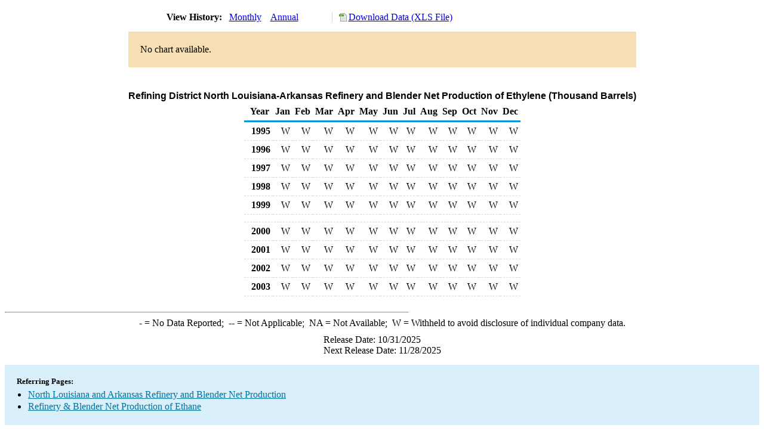

--- FILE ---
content_type: text/html; charset=utf-8
request_url: https://www.eia.gov/dnav/pet/hist/LeafHandler.ashx?n=PET&s=MEYRP_R3D_1&f=M
body_size: 1509
content:
<!DOCTYPE HTML PUBLIC '-//W3C//DTD HTML 4.01 Transitional//EN'> <html> <head> <meta http-equiv='X-UA-Compatible' content='IE=9' /> <title>Refining District North Louisiana-Arkansas Refinery and Blender Net Production of Ethylene (Thousand Barrels)</title> <script src='../includes/TableFloaterTitle.js'></script> <link rel='StyleSheet' href='../Styles/Pet_wrapper3.css' TYPE='text/css'> <link rel='StyleSheet' href='../Styles/leaf_new2.css' TYPE='text/css'> <link rel='StyleSheet' href='/styles/Eia_sitewideF.css' type='text/css' /> <!-- Header Script --> <script language='JavaScript' src='/styles/eia_header.js' type='text/javascript'></script> <!--/ Header Script --> <script src='/global/includes/dnavs/leaf_handler.cfm' type='text/javascript'></script> <!-- Footer Script --> <script language='JavaScript' src='/styles/eia_footer.js' type='text/javascript'></script> <!--/ Footer Script --> </head> <body> <script language='JavaScript' type='text/javascript'>InsertEIAHeaderCode();</script> <table width='675' border='0' cellspacing='0' cellpadding='0'> <tr> <td class ='K'> </td> </tr> <tr> <td height='12'></td> </tr> <tr> <td> <table width='675' border='0' cellspacing='0' cellpadding='0'> <tr> <td width='400'> <table border='2' cellspacing='0' cellpadding='0' bordercolorlight='#6699cc' bordercolordark='#6699cc' style='border: thin;'> <tr> <td> <table border='0' cellspacing='0' cellpadding='0'> <tr> <td class='J'>&nbsp;View History:&nbsp;&nbsp;</td> <td><a href=LeafHandler.ashx?n=pet&s=meyrp_r3d_1&f=m><img src='../img/RadioL_A.jpg' width='12' height='13' alt='' border='0'></a></td> <td class='F'>&nbsp;<a href=LeafHandler.ashx?n=pet&s=meyrp_r3d_1&f=m class='NavChunk'>Monthly</a>&nbsp;&nbsp;&nbsp;</td> <td><a href=LeafHandler.ashx?n=pet&s=meyrp_r3d_1&f=a><img src='../img/RadioL_I.jpg' width='12' height='13' alt='' border='0'></a></td> <td class='F'>&nbsp;<a href=LeafHandler.ashx?n=pet&s=meyrp_r3d_1&f=a class='NavChunk'>Annual</a>&nbsp;&nbsp;&nbsp;</td> </tr> </table> </td> </tr> </table> </td> <td width='375' align='right' class='F'> <a href='../hist_xls/MEYRP_R3D_1m.xls'  class='crumb'>Download Data (XLS File)</a> </td> </tr> </table> </td> </tr> <tr> <td height='15'></td> </tr> <tr> <td height='60' bgcolor='#f6dfb4'> <table width='150' border='0' cellspacing='0' cellpadding='0' align='center'> <tr> <td>No chart available.</td> </tr> </table> </td> </tr> </td> </tr> <tr> <td height='15'></td> </tr> <!-- <tr> <td nowrap class='E'>&nbsp;use back button to return to prior data&nbsp;</td> <td width='95%'></td> </tr> --> <tr> <td align='center' bgcolor='#ffffff' class='Title1'>Refining District North Louisiana-Arkansas Refinery and Blender Net Production of Ethylene (Thousand Barrels)</td> </tr> <tr> <td height='2'></td> </tr> </table> <table SUMMARY=Refining District North Louisiana-Arkansas Refinery and Blender Net Production of Ethylene (Thousand Barrels) width='600' border='0' cellspacing='0' cellpadding='2'> <table width='675' border='0' cellspacing='0' cellpadding='2'> <table class='FloatTitle' width='675' border='0' cellspacing='0' cellpadding='2'> <thead> <tr bgcolor='#993333'> <th class='G2'>Year</th> <th class='G'>Jan</th> <th class='G'>Feb</th> <th class='G'>Mar</th> <th class='G'>Apr</th> <th class='G'>May</th> <th class='G'>Jun</th> <th class='G'>Jul</th> <th class='G'>Aug</th> <th class='G'>Sep</th> <th class='G'>Oct</th> <th class='G'>Nov</th> <th class='G'>Dec</th> </tr> </thead> <tbody> <tr> <td class='B4'>&nbsp;&nbsp;1995</td> <td class='B3'>W</td> <td class='B3'>W</td> <td class='B3'>W</td> <td class='B3'>W</td> <td class='B3'>W</td> <td class='B3'>W</td> <td class='B3'>W</td> <td class='B3'>W</td> <td class='B3'>W</td> <td class='B3'>W</td> <td class='B3'>W</td> <td class='B3'>W</td> </tr> <tr> <td class='B4'>&nbsp;&nbsp;1996</td> <td class='B3'>W</td> <td class='B3'>W</td> <td class='B3'>W</td> <td class='B3'>W</td> <td class='B3'>W</td> <td class='B3'>W</td> <td class='B3'>W</td> <td class='B3'>W</td> <td class='B3'>W</td> <td class='B3'>W</td> <td class='B3'>W</td> <td class='B3'>W</td> </tr> <tr> <td class='B4'>&nbsp;&nbsp;1997</td> <td class='B3'>W</td> <td class='B3'>W</td> <td class='B3'>W</td> <td class='B3'>W</td> <td class='B3'>W</td> <td class='B3'>W</td> <td class='B3'>W</td> <td class='B3'>W</td> <td class='B3'>W</td> <td class='B3'>W</td> <td class='B3'>W</td> <td class='B3'>W</td> </tr> <tr> <td class='B4'>&nbsp;&nbsp;1998</td> <td class='B3'>W</td> <td class='B3'>W</td> <td class='B3'>W</td> <td class='B3'>W</td> <td class='B3'>W</td> <td class='B3'>W</td> <td class='B3'>W</td> <td class='B3'>W</td> <td class='B3'>W</td> <td class='B3'>W</td> <td class='B3'>W</td> <td class='B3'>W</td> </tr> <tr> <td class='B4'>&nbsp;&nbsp;1999</td> <td class='B3'>W</td> <td class='B3'>W</td> <td class='B3'>W</td> <td class='B3'>W</td> <td class='B3'>W</td> <td class='B3'>W</td> <td class='B3'>W</td> <td class='B3'>W</td> <td class='B3'>W</td> <td class='B3'>W</td> <td class='B3'>W</td> <td class='B3'>W</td> </tr> <tr> <td height='5' colspan='13'></td> </tr> <tr> <td class='B4'>&nbsp;&nbsp;2000</td> <td class='B3'>W</td> <td class='B3'>W</td> <td class='B3'>W</td> <td class='B3'>W</td> <td class='B3'>W</td> <td class='B3'>W</td> <td class='B3'>W</td> <td class='B3'>W</td> <td class='B3'>W</td> <td class='B3'>W</td> <td class='B3'>W</td> <td class='B3'>W</td> </tr> <tr> <td class='B4'>&nbsp;&nbsp;2001</td> <td class='B3'>W</td> <td class='B3'>W</td> <td class='B3'>W</td> <td class='B3'>W</td> <td class='B3'>W</td> <td class='B3'>W</td> <td class='B3'>W</td> <td class='B3'>W</td> <td class='B3'>W</td> <td class='B3'>W</td> <td class='B3'>W</td> <td class='B3'>W</td> </tr> <tr> <td class='B4'>&nbsp;&nbsp;2002</td> <td class='B3'>W</td> <td class='B3'>W</td> <td class='B3'>W</td> <td class='B3'>W</td> <td class='B3'>W</td> <td class='B3'>W</td> <td class='B3'>W</td> <td class='B3'>W</td> <td class='B3'>W</td> <td class='B3'>W</td> <td class='B3'>W</td> <td class='B3'>W</td> </tr> <tr> <td class='B4'>&nbsp;&nbsp;2003</td> <td class='B3'>W</td> <td class='B3'>W</td> <td class='B3'>W</td> <td class='B3'>W</td> <td class='B3'>W</td> <td class='B3'>W</td> <td class='B3'>W</td> <td class='B3'>W</td> <td class='B3'>W</td> <td class='B3'>W</td> <td class='B3'>W</td> <td class='B3'>W</td> </tr> </tbody> </table> <br> <hr align='left' width='675'> <table width='680' border='0' cellspacing='0' cellpadding='0'> <tr> <td class='F2'> <span class='FNlabel'>-</span> = No Data Reported;&nbsp; <span class='FNlabel'>--</span> = Not Applicable;&nbsp; <span class='FNlabel'>NA</span> = Not Available;&nbsp; <span class='FNlabel'>W</span> = Withheld to avoid disclosure of individual company data. </td> </tr> <tr> <td height='10'></td> </tr> </table> <table width='675' border='0' cellspacing='0' cellpadding='0'> <tr> <td class='F2'>Release Date: 10/31/2025</td> </tr> <tr> <td class='F2'>Next Release Date: 11/28/2025</td> </tr> </table> <div id='refer'> <p id='rlabel'>Referring Pages:</p> <ul> <li><a href='../PET_PNP_REFP_DC_R3D_MBBL_M.htm'class='crumb'>North Louisiana and Arkansas Refinery and Blender Net Production</a></li> <li><a href='../PET_PNP_REFP_A_EPLLEY_YPR_MBBL_M.htm'class='crumb'>Refinery & Blender Net Production of Ethane </a></li> </ul> </div>  <script type='text/javascript'>InsertEIAFooterCode();</script> </body> </html>